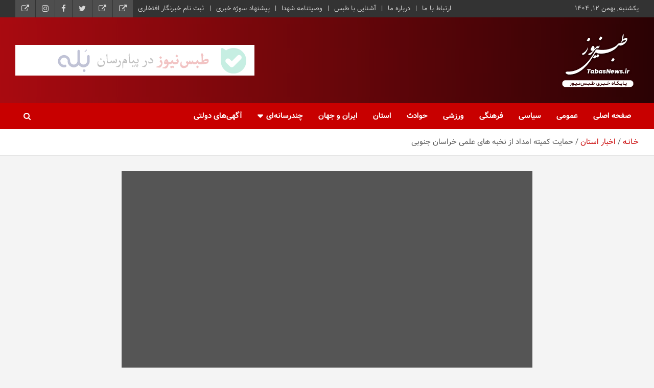

--- FILE ---
content_type: text/html; charset=UTF-8
request_url: https://tabasnews.ir/provincial/news-id=128548
body_size: 13623
content:
<!doctype html>
<html dir="rtl" lang="fa-IR" prefix="og: https://ogp.me/ns#">
<head>
	<meta charset="UTF-8">
	<meta name="viewport" content="width=device-width, initial-scale=1, shrink-to-fit=no">
	<link rel="profile" href="https://gmpg.org/xfn/11">

	
<!-- بهینه‌سازی موتور جستجو توسط Rank Math - https://rankmath.com/ -->
<title>حمایت کمیته امداد از نخبه های علمی خراسان جنوبی - طبس نیوز</title>
<meta name="description" content="به گزارش پایگاه خبری طبس نیوز به نقل از خبرگزاری فارس از بیرجند،  محمد عرب مدیر کل کمیته امداد امام خمینی(ره) خراسان جنوبی امروز در جمع خبرنگاران اظهار داشت:"/>
<meta name="robots" content="follow, index, max-snippet:-1, max-video-preview:-1, max-image-preview:large"/>
<link rel="canonical" href="https://tabasnews.ir/provincial/news-id=128548" />
<meta property="og:locale" content="fa_IR" />
<meta property="og:type" content="article" />
<meta property="og:title" content="حمایت کمیته امداد از نخبه های علمی خراسان جنوبی - طبس نیوز" />
<meta property="og:description" content="به گزارش پایگاه خبری طبس نیوز به نقل از خبرگزاری فارس از بیرجند،  محمد عرب مدیر کل کمیته امداد امام خمینی(ره) خراسان جنوبی امروز در جمع خبرنگاران اظهار داشت:" />
<meta property="og:url" content="https://tabasnews.ir/provincial/news-id=128548" />
<meta property="og:site_name" content="طبس نیوز" />
<meta property="article:section" content="اخبار استان" />
<meta property="article:published_time" content="2022-10-10T18:29:40+00:00" />
<meta name="twitter:card" content="summary_large_image" />
<meta name="twitter:title" content="حمایت کمیته امداد از نخبه های علمی خراسان جنوبی - طبس نیوز" />
<meta name="twitter:description" content="به گزارش پایگاه خبری طبس نیوز به نقل از خبرگزاری فارس از بیرجند،  محمد عرب مدیر کل کمیته امداد امام خمینی(ره) خراسان جنوبی امروز در جمع خبرنگاران اظهار داشت:" />
<meta name="twitter:label1" content="نویسنده" />
<meta name="twitter:data1" content="طبس نیوز" />
<meta name="twitter:label2" content="زمان خواندن" />
<meta name="twitter:data2" content="کمتر از یک دقیقه" />
<script type="application/ld+json" class="rank-math-schema">{"@context":"https://schema.org","@graph":[{"@type":"Place","@id":"https://tabasnews.ir/#place","geo":{"@type":"GeoCoordinates","latitude":"33.59501495604035","longitude":" 56.92575495417555"},"hasMap":"https://www.google.com/maps/search/?api=1&amp;query=33.59501495604035, 56.92575495417555","address":{"@type":"PostalAddress","streetAddress":"\u0645\u06cc\u062f\u0627\u0646 \u0627\u0645\u0627\u0645 \u062e\u0645\u06cc\u0646\u06cc(\u0631\u0647), \u0645\u062c\u062a\u0645\u0639 \u062a\u062c\u0627\u0631\u06cc \u062b\u0627\u0645\u0646, \u0637\u0628\u0642\u0647 \u0627\u0648\u0644, \u0648\u0627\u062d\u062f 26","addressLocality":"tabas","addressRegion":"tabas","postalCode":"9791887683","addressCountry":"iran"}},{"@type":["NewsMediaOrganization","Organization"],"@id":"https://tabasnews.ir/#organization","name":"\u0637\u0628\u0633 \u0646\u06cc\u0648\u0632","url":"https://tabasnews.ir","email":"info@tabasnews.ir","address":{"@type":"PostalAddress","streetAddress":"\u0645\u06cc\u062f\u0627\u0646 \u0627\u0645\u0627\u0645 \u062e\u0645\u06cc\u0646\u06cc(\u0631\u0647), \u0645\u062c\u062a\u0645\u0639 \u062a\u062c\u0627\u0631\u06cc \u062b\u0627\u0645\u0646, \u0637\u0628\u0642\u0647 \u0627\u0648\u0644, \u0648\u0627\u062d\u062f 26","addressLocality":"tabas","addressRegion":"tabas","postalCode":"9791887683","addressCountry":"iran"},"logo":{"@type":"ImageObject","@id":"https://tabasnews.ir/#logo","url":"https://tabasnews.ir/wp-content/uploads/2022/08/Asset-4.png","contentUrl":"https://tabasnews.ir/wp-content/uploads/2022/08/Asset-4.png","caption":"\u0637\u0628\u0633 \u0646\u06cc\u0648\u0632","inLanguage":"fa-IR","width":"112","height":"112"},"contactPoint":[{"@type":"ContactPoint","telephone":"+985632827256","contactType":"emergency"}],"location":{"@id":"https://tabasnews.ir/#place"}},{"@type":"WebSite","@id":"https://tabasnews.ir/#website","url":"https://tabasnews.ir","name":"\u0637\u0628\u0633 \u0646\u06cc\u0648\u0632","publisher":{"@id":"https://tabasnews.ir/#organization"},"inLanguage":"fa-IR"},{"@type":"ImageObject","@id":"https://media.farsnews.ir/Uploaded/Files/Images/1401/07/18/14010718000634_Test_PhotoN.jpg","url":"https://media.farsnews.ir/Uploaded/Files/Images/1401/07/18/14010718000634_Test_PhotoN.jpg","width":"200","height":"200","caption":"\u062d\u0645\u0627\u06cc\u062a \u06a9\u0645\u06cc\u062a\u0647 \u0627\u0645\u062f\u0627\u062f \u0627\u0632  \u0646\u062e\u0628\u0647 \u0647\u0627\u06cc \u0639\u0644\u0645\u06cc \u062e\u0631\u0627\u0633\u0627\u0646 \u062c\u0646\u0648\u0628\u06cc","inLanguage":"fa-IR"},{"@type":"WebPage","@id":"https://tabasnews.ir/provincial/news-id=128548#webpage","url":"https://tabasnews.ir/provincial/news-id=128548","name":"\u062d\u0645\u0627\u06cc\u062a \u06a9\u0645\u06cc\u062a\u0647 \u0627\u0645\u062f\u0627\u062f \u0627\u0632 \u0646\u062e\u0628\u0647 \u0647\u0627\u06cc \u0639\u0644\u0645\u06cc \u062e\u0631\u0627\u0633\u0627\u0646 \u062c\u0646\u0648\u0628\u06cc - \u0637\u0628\u0633 \u0646\u06cc\u0648\u0632","datePublished":"2022-10-10T21:59:40+03:30","dateModified":"2022-10-10T21:59:40+03:30","isPartOf":{"@id":"https://tabasnews.ir/#website"},"primaryImageOfPage":{"@id":"https://media.farsnews.ir/Uploaded/Files/Images/1401/07/18/14010718000634_Test_PhotoN.jpg"},"inLanguage":"fa-IR"},{"@type":"Person","@id":"https://tabasnews.ir/provincial/news-id=128548#author","name":"\u0637\u0628\u0633 \u0646\u06cc\u0648\u0632","image":{"@type":"ImageObject","@id":"https://secure.gravatar.com/avatar/3f343577dfdc67270a3854fe9f07059eba9cff4d1c09be175b7e5252327637d2?s=96&amp;d=mm&amp;r=g","url":"https://secure.gravatar.com/avatar/3f343577dfdc67270a3854fe9f07059eba9cff4d1c09be175b7e5252327637d2?s=96&amp;d=mm&amp;r=g","caption":"\u0637\u0628\u0633 \u0646\u06cc\u0648\u0632","inLanguage":"fa-IR"},"worksFor":{"@id":"https://tabasnews.ir/#organization"}},{"@type":"NewsArticle","headline":"\u062d\u0645\u0627\u06cc\u062a \u06a9\u0645\u06cc\u062a\u0647 \u0627\u0645\u062f\u0627\u062f \u0627\u0632 \u0646\u062e\u0628\u0647 \u0647\u0627\u06cc \u0639\u0644\u0645\u06cc \u062e\u0631\u0627\u0633\u0627\u0646 \u062c\u0646\u0648\u0628\u06cc - \u0637\u0628\u0633 \u0646\u06cc\u0648\u0632","datePublished":"2022-10-10T21:59:40+03:30","dateModified":"2022-10-10T21:59:40+03:30","articleSection":"\u0627\u062e\u0628\u0627\u0631 \u0627\u0633\u062a\u0627\u0646","author":{"@id":"https://tabasnews.ir/provincial/news-id=128548#author","name":"\u0637\u0628\u0633 \u0646\u06cc\u0648\u0632"},"publisher":{"@id":"https://tabasnews.ir/#organization"},"description":"\u0628\u0647 \u06af\u0632\u0627\u0631\u0634 \u067e\u0627\u06cc\u06af\u0627\u0647 \u062e\u0628\u0631\u06cc \u0637\u0628\u0633 \u0646\u06cc\u0648\u0632 \u0628\u0647 \u0646\u0642\u0644 \u0627\u0632 \u062e\u0628\u0631\u06af\u0632\u0627\u0631\u06cc \u0641\u0627\u0631\u0633 \u0627\u0632 \u0628\u06cc\u0631\u062c\u0646\u062f\u060c\u00a0 \u0645\u062d\u0645\u062f \u0639\u0631\u0628 \u0645\u062f\u06cc\u0631 \u06a9\u0644 \u06a9\u0645\u06cc\u062a\u0647 \u0627\u0645\u062f\u0627\u062f \u0627\u0645\u0627\u0645 \u062e\u0645\u06cc\u0646\u06cc(\u0631\u0647) \u062e\u0631\u0627\u0633\u0627\u0646 \u062c\u0646\u0648\u0628\u06cc \u0627\u0645\u0631\u0648\u0632 \u062f\u0631 \u062c\u0645\u0639 \u062e\u0628\u0631\u0646\u06af\u0627\u0631\u0627\u0646 \u0627\u0638\u0647\u0627\u0631 \u062f\u0627\u0634\u062a:","name":"\u062d\u0645\u0627\u06cc\u062a \u06a9\u0645\u06cc\u062a\u0647 \u0627\u0645\u062f\u0627\u062f \u0627\u0632 \u0646\u062e\u0628\u0647 \u0647\u0627\u06cc \u0639\u0644\u0645\u06cc \u062e\u0631\u0627\u0633\u0627\u0646 \u062c\u0646\u0648\u0628\u06cc - \u0637\u0628\u0633 \u0646\u06cc\u0648\u0632","@id":"https://tabasnews.ir/provincial/news-id=128548#richSnippet","isPartOf":{"@id":"https://tabasnews.ir/provincial/news-id=128548#webpage"},"image":{"@id":"https://media.farsnews.ir/Uploaded/Files/Images/1401/07/18/14010718000634_Test_PhotoN.jpg"},"inLanguage":"fa-IR","mainEntityOfPage":{"@id":"https://tabasnews.ir/provincial/news-id=128548#webpage"}}]}</script>
<!-- /افزونه سئو ورپرس Rank Math -->

<link rel='dns-prefetch' href='//fonts.googleapis.com' />
<link rel="alternate" type="application/rss+xml" title="طبس نیوز &raquo; خوراک" href="https://tabasnews.ir/feed" />
<link rel="alternate" type="application/rss+xml" title="طبس نیوز &raquo; خوراک دیدگاه‌ها" href="https://tabasnews.ir/comments/feed" />
<link rel="alternate" type="application/rss+xml" title="طبس نیوز &raquo; حمایت کمیته امداد از  نخبه های علمی خراسان جنوبی خوراک دیدگاه‌ها" href="https://tabasnews.ir/provincial/news-id=128548/feed" />
<link rel="alternate" title="oEmbed (JSON)" type="application/json+oembed" href="https://tabasnews.ir/wp-json/oembed/1.0/embed?url=https%3A%2F%2Ftabasnews.ir%2Fprovincial%2Fnews-id%3D128548" />
<link rel="alternate" title="oEmbed (XML)" type="text/xml+oembed" href="https://tabasnews.ir/wp-json/oembed/1.0/embed?url=https%3A%2F%2Ftabasnews.ir%2Fprovincial%2Fnews-id%3D128548&#038;format=xml" />
<style id='wp-img-auto-sizes-contain-inline-css' type='text/css'>
img:is([sizes=auto i],[sizes^="auto," i]){contain-intrinsic-size:3000px 1500px}
/*# sourceURL=wp-img-auto-sizes-contain-inline-css */
</style>
<style id='wp-emoji-styles-inline-css' type='text/css'>

	img.wp-smiley, img.emoji {
		display: inline !important;
		border: none !important;
		box-shadow: none !important;
		height: 1em !important;
		width: 1em !important;
		margin: 0 0.07em !important;
		vertical-align: -0.1em !important;
		background: none !important;
		padding: 0 !important;
	}
/*# sourceURL=wp-emoji-styles-inline-css */
</style>
<style id='wp-block-library-inline-css' type='text/css'>
:root{--wp-block-synced-color:#7a00df;--wp-block-synced-color--rgb:122,0,223;--wp-bound-block-color:var(--wp-block-synced-color);--wp-editor-canvas-background:#ddd;--wp-admin-theme-color:#007cba;--wp-admin-theme-color--rgb:0,124,186;--wp-admin-theme-color-darker-10:#006ba1;--wp-admin-theme-color-darker-10--rgb:0,107,160.5;--wp-admin-theme-color-darker-20:#005a87;--wp-admin-theme-color-darker-20--rgb:0,90,135;--wp-admin-border-width-focus:2px}@media (min-resolution:192dpi){:root{--wp-admin-border-width-focus:1.5px}}.wp-element-button{cursor:pointer}:root .has-very-light-gray-background-color{background-color:#eee}:root .has-very-dark-gray-background-color{background-color:#313131}:root .has-very-light-gray-color{color:#eee}:root .has-very-dark-gray-color{color:#313131}:root .has-vivid-green-cyan-to-vivid-cyan-blue-gradient-background{background:linear-gradient(135deg,#00d084,#0693e3)}:root .has-purple-crush-gradient-background{background:linear-gradient(135deg,#34e2e4,#4721fb 50%,#ab1dfe)}:root .has-hazy-dawn-gradient-background{background:linear-gradient(135deg,#faaca8,#dad0ec)}:root .has-subdued-olive-gradient-background{background:linear-gradient(135deg,#fafae1,#67a671)}:root .has-atomic-cream-gradient-background{background:linear-gradient(135deg,#fdd79a,#004a59)}:root .has-nightshade-gradient-background{background:linear-gradient(135deg,#330968,#31cdcf)}:root .has-midnight-gradient-background{background:linear-gradient(135deg,#020381,#2874fc)}:root{--wp--preset--font-size--normal:16px;--wp--preset--font-size--huge:42px}.has-regular-font-size{font-size:1em}.has-larger-font-size{font-size:2.625em}.has-normal-font-size{font-size:var(--wp--preset--font-size--normal)}.has-huge-font-size{font-size:var(--wp--preset--font-size--huge)}.has-text-align-center{text-align:center}.has-text-align-left{text-align:left}.has-text-align-right{text-align:right}.has-fit-text{white-space:nowrap!important}#end-resizable-editor-section{display:none}.aligncenter{clear:both}.items-justified-left{justify-content:flex-start}.items-justified-center{justify-content:center}.items-justified-right{justify-content:flex-end}.items-justified-space-between{justify-content:space-between}.screen-reader-text{border:0;clip-path:inset(50%);height:1px;margin:-1px;overflow:hidden;padding:0;position:absolute;width:1px;word-wrap:normal!important}.screen-reader-text:focus{background-color:#ddd;clip-path:none;color:#444;display:block;font-size:1em;height:auto;left:5px;line-height:normal;padding:15px 23px 14px;text-decoration:none;top:5px;width:auto;z-index:100000}html :where(.has-border-color){border-style:solid}html :where([style*=border-top-color]){border-top-style:solid}html :where([style*=border-right-color]){border-right-style:solid}html :where([style*=border-bottom-color]){border-bottom-style:solid}html :where([style*=border-left-color]){border-left-style:solid}html :where([style*=border-width]){border-style:solid}html :where([style*=border-top-width]){border-top-style:solid}html :where([style*=border-right-width]){border-right-style:solid}html :where([style*=border-bottom-width]){border-bottom-style:solid}html :where([style*=border-left-width]){border-left-style:solid}html :where(img[class*=wp-image-]){height:auto;max-width:100%}:where(figure){margin:0 0 1em}html :where(.is-position-sticky){--wp-admin--admin-bar--position-offset:var(--wp-admin--admin-bar--height,0px)}@media screen and (max-width:600px){html :where(.is-position-sticky){--wp-admin--admin-bar--position-offset:0px}}

/*# sourceURL=wp-block-library-inline-css */
</style><style id='global-styles-inline-css' type='text/css'>
:root{--wp--preset--aspect-ratio--square: 1;--wp--preset--aspect-ratio--4-3: 4/3;--wp--preset--aspect-ratio--3-4: 3/4;--wp--preset--aspect-ratio--3-2: 3/2;--wp--preset--aspect-ratio--2-3: 2/3;--wp--preset--aspect-ratio--16-9: 16/9;--wp--preset--aspect-ratio--9-16: 9/16;--wp--preset--color--black: #000000;--wp--preset--color--cyan-bluish-gray: #abb8c3;--wp--preset--color--white: #ffffff;--wp--preset--color--pale-pink: #f78da7;--wp--preset--color--vivid-red: #cf2e2e;--wp--preset--color--luminous-vivid-orange: #ff6900;--wp--preset--color--luminous-vivid-amber: #fcb900;--wp--preset--color--light-green-cyan: #7bdcb5;--wp--preset--color--vivid-green-cyan: #00d084;--wp--preset--color--pale-cyan-blue: #8ed1fc;--wp--preset--color--vivid-cyan-blue: #0693e3;--wp--preset--color--vivid-purple: #9b51e0;--wp--preset--gradient--vivid-cyan-blue-to-vivid-purple: linear-gradient(135deg,rgb(6,147,227) 0%,rgb(155,81,224) 100%);--wp--preset--gradient--light-green-cyan-to-vivid-green-cyan: linear-gradient(135deg,rgb(122,220,180) 0%,rgb(0,208,130) 100%);--wp--preset--gradient--luminous-vivid-amber-to-luminous-vivid-orange: linear-gradient(135deg,rgb(252,185,0) 0%,rgb(255,105,0) 100%);--wp--preset--gradient--luminous-vivid-orange-to-vivid-red: linear-gradient(135deg,rgb(255,105,0) 0%,rgb(207,46,46) 100%);--wp--preset--gradient--very-light-gray-to-cyan-bluish-gray: linear-gradient(135deg,rgb(238,238,238) 0%,rgb(169,184,195) 100%);--wp--preset--gradient--cool-to-warm-spectrum: linear-gradient(135deg,rgb(74,234,220) 0%,rgb(151,120,209) 20%,rgb(207,42,186) 40%,rgb(238,44,130) 60%,rgb(251,105,98) 80%,rgb(254,248,76) 100%);--wp--preset--gradient--blush-light-purple: linear-gradient(135deg,rgb(255,206,236) 0%,rgb(152,150,240) 100%);--wp--preset--gradient--blush-bordeaux: linear-gradient(135deg,rgb(254,205,165) 0%,rgb(254,45,45) 50%,rgb(107,0,62) 100%);--wp--preset--gradient--luminous-dusk: linear-gradient(135deg,rgb(255,203,112) 0%,rgb(199,81,192) 50%,rgb(65,88,208) 100%);--wp--preset--gradient--pale-ocean: linear-gradient(135deg,rgb(255,245,203) 0%,rgb(182,227,212) 50%,rgb(51,167,181) 100%);--wp--preset--gradient--electric-grass: linear-gradient(135deg,rgb(202,248,128) 0%,rgb(113,206,126) 100%);--wp--preset--gradient--midnight: linear-gradient(135deg,rgb(2,3,129) 0%,rgb(40,116,252) 100%);--wp--preset--font-size--small: 13px;--wp--preset--font-size--medium: 20px;--wp--preset--font-size--large: 36px;--wp--preset--font-size--x-large: 42px;--wp--preset--spacing--20: 0.44rem;--wp--preset--spacing--30: 0.67rem;--wp--preset--spacing--40: 1rem;--wp--preset--spacing--50: 1.5rem;--wp--preset--spacing--60: 2.25rem;--wp--preset--spacing--70: 3.38rem;--wp--preset--spacing--80: 5.06rem;--wp--preset--shadow--natural: 6px 6px 9px rgba(0, 0, 0, 0.2);--wp--preset--shadow--deep: 12px 12px 50px rgba(0, 0, 0, 0.4);--wp--preset--shadow--sharp: 6px 6px 0px rgba(0, 0, 0, 0.2);--wp--preset--shadow--outlined: 6px 6px 0px -3px rgb(255, 255, 255), 6px 6px rgb(0, 0, 0);--wp--preset--shadow--crisp: 6px 6px 0px rgb(0, 0, 0);}:where(.is-layout-flex){gap: 0.5em;}:where(.is-layout-grid){gap: 0.5em;}body .is-layout-flex{display: flex;}.is-layout-flex{flex-wrap: wrap;align-items: center;}.is-layout-flex > :is(*, div){margin: 0;}body .is-layout-grid{display: grid;}.is-layout-grid > :is(*, div){margin: 0;}:where(.wp-block-columns.is-layout-flex){gap: 2em;}:where(.wp-block-columns.is-layout-grid){gap: 2em;}:where(.wp-block-post-template.is-layout-flex){gap: 1.25em;}:where(.wp-block-post-template.is-layout-grid){gap: 1.25em;}.has-black-color{color: var(--wp--preset--color--black) !important;}.has-cyan-bluish-gray-color{color: var(--wp--preset--color--cyan-bluish-gray) !important;}.has-white-color{color: var(--wp--preset--color--white) !important;}.has-pale-pink-color{color: var(--wp--preset--color--pale-pink) !important;}.has-vivid-red-color{color: var(--wp--preset--color--vivid-red) !important;}.has-luminous-vivid-orange-color{color: var(--wp--preset--color--luminous-vivid-orange) !important;}.has-luminous-vivid-amber-color{color: var(--wp--preset--color--luminous-vivid-amber) !important;}.has-light-green-cyan-color{color: var(--wp--preset--color--light-green-cyan) !important;}.has-vivid-green-cyan-color{color: var(--wp--preset--color--vivid-green-cyan) !important;}.has-pale-cyan-blue-color{color: var(--wp--preset--color--pale-cyan-blue) !important;}.has-vivid-cyan-blue-color{color: var(--wp--preset--color--vivid-cyan-blue) !important;}.has-vivid-purple-color{color: var(--wp--preset--color--vivid-purple) !important;}.has-black-background-color{background-color: var(--wp--preset--color--black) !important;}.has-cyan-bluish-gray-background-color{background-color: var(--wp--preset--color--cyan-bluish-gray) !important;}.has-white-background-color{background-color: var(--wp--preset--color--white) !important;}.has-pale-pink-background-color{background-color: var(--wp--preset--color--pale-pink) !important;}.has-vivid-red-background-color{background-color: var(--wp--preset--color--vivid-red) !important;}.has-luminous-vivid-orange-background-color{background-color: var(--wp--preset--color--luminous-vivid-orange) !important;}.has-luminous-vivid-amber-background-color{background-color: var(--wp--preset--color--luminous-vivid-amber) !important;}.has-light-green-cyan-background-color{background-color: var(--wp--preset--color--light-green-cyan) !important;}.has-vivid-green-cyan-background-color{background-color: var(--wp--preset--color--vivid-green-cyan) !important;}.has-pale-cyan-blue-background-color{background-color: var(--wp--preset--color--pale-cyan-blue) !important;}.has-vivid-cyan-blue-background-color{background-color: var(--wp--preset--color--vivid-cyan-blue) !important;}.has-vivid-purple-background-color{background-color: var(--wp--preset--color--vivid-purple) !important;}.has-black-border-color{border-color: var(--wp--preset--color--black) !important;}.has-cyan-bluish-gray-border-color{border-color: var(--wp--preset--color--cyan-bluish-gray) !important;}.has-white-border-color{border-color: var(--wp--preset--color--white) !important;}.has-pale-pink-border-color{border-color: var(--wp--preset--color--pale-pink) !important;}.has-vivid-red-border-color{border-color: var(--wp--preset--color--vivid-red) !important;}.has-luminous-vivid-orange-border-color{border-color: var(--wp--preset--color--luminous-vivid-orange) !important;}.has-luminous-vivid-amber-border-color{border-color: var(--wp--preset--color--luminous-vivid-amber) !important;}.has-light-green-cyan-border-color{border-color: var(--wp--preset--color--light-green-cyan) !important;}.has-vivid-green-cyan-border-color{border-color: var(--wp--preset--color--vivid-green-cyan) !important;}.has-pale-cyan-blue-border-color{border-color: var(--wp--preset--color--pale-cyan-blue) !important;}.has-vivid-cyan-blue-border-color{border-color: var(--wp--preset--color--vivid-cyan-blue) !important;}.has-vivid-purple-border-color{border-color: var(--wp--preset--color--vivid-purple) !important;}.has-vivid-cyan-blue-to-vivid-purple-gradient-background{background: var(--wp--preset--gradient--vivid-cyan-blue-to-vivid-purple) !important;}.has-light-green-cyan-to-vivid-green-cyan-gradient-background{background: var(--wp--preset--gradient--light-green-cyan-to-vivid-green-cyan) !important;}.has-luminous-vivid-amber-to-luminous-vivid-orange-gradient-background{background: var(--wp--preset--gradient--luminous-vivid-amber-to-luminous-vivid-orange) !important;}.has-luminous-vivid-orange-to-vivid-red-gradient-background{background: var(--wp--preset--gradient--luminous-vivid-orange-to-vivid-red) !important;}.has-very-light-gray-to-cyan-bluish-gray-gradient-background{background: var(--wp--preset--gradient--very-light-gray-to-cyan-bluish-gray) !important;}.has-cool-to-warm-spectrum-gradient-background{background: var(--wp--preset--gradient--cool-to-warm-spectrum) !important;}.has-blush-light-purple-gradient-background{background: var(--wp--preset--gradient--blush-light-purple) !important;}.has-blush-bordeaux-gradient-background{background: var(--wp--preset--gradient--blush-bordeaux) !important;}.has-luminous-dusk-gradient-background{background: var(--wp--preset--gradient--luminous-dusk) !important;}.has-pale-ocean-gradient-background{background: var(--wp--preset--gradient--pale-ocean) !important;}.has-electric-grass-gradient-background{background: var(--wp--preset--gradient--electric-grass) !important;}.has-midnight-gradient-background{background: var(--wp--preset--gradient--midnight) !important;}.has-small-font-size{font-size: var(--wp--preset--font-size--small) !important;}.has-medium-font-size{font-size: var(--wp--preset--font-size--medium) !important;}.has-large-font-size{font-size: var(--wp--preset--font-size--large) !important;}.has-x-large-font-size{font-size: var(--wp--preset--font-size--x-large) !important;}
/*# sourceURL=global-styles-inline-css */
</style>

<style id='classic-theme-styles-inline-css' type='text/css'>
/*! This file is auto-generated */
.wp-block-button__link{color:#fff;background-color:#32373c;border-radius:9999px;box-shadow:none;text-decoration:none;padding:calc(.667em + 2px) calc(1.333em + 2px);font-size:1.125em}.wp-block-file__button{background:#32373c;color:#fff;text-decoration:none}
/*# sourceURL=/wp-includes/css/classic-themes.min.css */
</style>
<link rel='stylesheet' id='contact-form-7-css' href='https://tabasnews.ir/wp-content/plugins/contact-form-7/includes/css/styles.css?ver=6.1.4' type='text/css' media='all' />
<link rel='stylesheet' id='contact-form-7-rtl-css' href='https://tabasnews.ir/wp-content/plugins/contact-form-7/includes/css/styles-rtl.css?ver=6.1.4' type='text/css' media='all' />
<link rel='stylesheet' id='mwfcfonts-css' href='https://tabasnews.ir/wp-content/plugins/parsi-font/assets/css/fonts.css' type='text/css' media='' />
<link rel='stylesheet' id='wp_automatic_gallery_style-css' href='https://tabasnews.ir/wp-content/plugins/wp-automatic/css/wp-automatic.css?ver=1.0.0' type='text/css' media='all' />
<link rel='stylesheet' id='bootstrap-style-css' href='https://tabasnews.ir/wp-content/themes/newscard/assets/library/bootstrap/css/bootstrap.min.css?ver=4.0.0' type='text/css' media='all' />
<link rel='stylesheet' id='font-awesome-style-css' href='https://tabasnews.ir/wp-content/themes/newscard/assets/library/font-awesome/css/font-awesome.css?ver=366f3b03ba0587485d94ca8bd9d8ea91' type='text/css' media='all' />
<link rel='stylesheet' id='newscard-google-fonts-css' href='//fonts.googleapis.com/css?family=Roboto%3A100%2C300%2C300i%2C400%2C400i%2C500%2C500i%2C700%2C700i&#038;ver=366f3b03ba0587485d94ca8bd9d8ea91' type='text/css' media='all' />
<link rel='stylesheet' id='newscard-style-css' href='https://tabasnews.ir/wp-content/themes/newscard/style.css?ver=366f3b03ba0587485d94ca8bd9d8ea91' type='text/css' media='all' />
<script type="text/javascript" src="https://tabasnews.ir/wp-includes/js/jquery/jquery.min.js?ver=3.7.1" id="jquery-core-js"></script>
<script type="text/javascript" src="https://tabasnews.ir/wp-includes/js/jquery/jquery-migrate.min.js?ver=3.4.1" id="jquery-migrate-js"></script>
<script type="text/javascript" src="https://tabasnews.ir/wp-content/plugins/wp-automatic/js/main-front.js?ver=1.0.1" id="wp_automatic_gallery-js"></script>
<link rel="https://api.w.org/" href="https://tabasnews.ir/wp-json/" /><link rel="alternate" title="JSON" type="application/json" href="https://tabasnews.ir/wp-json/wp/v2/posts/128548" /><link rel="EditURI" type="application/rsd+xml" title="RSD" href="https://tabasnews.ir/xmlrpc.php?rsd" />
<link rel="stylesheet" href="https://tabasnews.ir/wp-content/themes/newscard/rtl.css" type="text/css" media="screen" />
<link rel='shortlink' href='https://tabasnews.ir/?p=128548' />
<!-- FIFU:meta:begin:image -->
<meta property="og:image" content="https://media.farsnews.ir/Uploaded/Files/Images/1401/07/18/14010718000634_Test_PhotoN.jpg" />
<!-- FIFU:meta:end:image --><!-- FIFU:meta:begin:twitter -->
<meta name="twitter:card" content="summary_large_image" />
<meta name="twitter:title" content="حمایت کمیته امداد از  نخبه های علمی خراسان جنوبی" />
<meta name="twitter:description" content="" />
<meta name="twitter:image" content="https://media.farsnews.ir/Uploaded/Files/Images/1401/07/18/14010718000634_Test_PhotoN.jpg" />
<!-- FIFU:meta:end:twitter --><!-- HFCM by 99 Robots - Snippet # 1: Reg Enamad -->
<meta name="enamad" content="475951"/>
<!-- /end HFCM by 99 Robots -->
<!-- HFCM by 99 Robots - Snippet # 2: fix slider rtl and bg texts -->
<style>
	.featured-section .featured-slider .post-block .entry-title{
		direction: rtl;
	}
	.featured-section .featured-slider .post-block .entry-header{
	background: rgb(0 0 0 / 71%);
}

.featured-section .featured-post .post-block .entry-header {
	background: rgb(34 34 34 / 65%);
}
</style>
<!-- /end HFCM by 99 Robots -->
    <style type="text/css">
        .submit,.wpcf7-submit {
            font-family: Shabnam !important;
            font-size: px !important;
        }

         {
            font-family:  !important;
            font-size: px !important;
        }

         {
            font-family:  !important;
            font-size: px !important;
        }

        h1,
        h2,
        h3,
        h4,
        h5,
        h6 {
            font-family: Shabnam !important;
        }

        body {
            font-family: Vazir !important;
        }

        .rtl #wpadminbar *,
        #wpadminbar * {
            font: 400 13px/32px ;
        }
		
		pre, code {
			font-family: VRCD, monospaced;
		}
    </style>
    <link rel="pingback" href="https://tabasnews.ir/xmlrpc.php">		<style type="text/css">
					.site-title,
			.site-description {
				position: absolute;
				clip: rect(1px, 1px, 1px, 1px);
			}
				</style>
		<script type="text/javascript" id="google_gtagjs" src="https://www.googletagmanager.com/gtag/js?id=G-KHNBJYKRSQ" async="async"></script>
<script type="text/javascript" id="google_gtagjs-inline">
/* <![CDATA[ */
window.dataLayer = window.dataLayer || [];function gtag(){dataLayer.push(arguments);}gtag('js', new Date());gtag('config', 'G-KHNBJYKRSQ', {} );
/* ]]> */
</script>

<!-- FIFU:jsonld:begin -->
<script type="application/ld+json">{"@context":"https://schema.org","@graph":[{"@type":"ImageObject","@id":"https://media.farsnews.ir/Uploaded/Files/Images/1401/07/18/14010718000634_Test_PhotoN.jpg","url":"https://media.farsnews.ir/Uploaded/Files/Images/1401/07/18/14010718000634_Test_PhotoN.jpg","contentUrl":"https://media.farsnews.ir/Uploaded/Files/Images/1401/07/18/14010718000634_Test_PhotoN.jpg","mainEntityOfPage":"https://tabasnews.ir/provincial/news-id=128548"}]}</script>
<!-- FIFU:jsonld:end -->
		<style type="text/css" id="wp-custom-css">
			.entry-meta {
    direction: rtl;
}
.home .entry-meta {
    display: none;
}
		</style>
		</head>

<body data-rsssl=1 class="rtl wp-singular post-template-default single single-post postid-128548 single-format-standard wp-custom-logo wp-theme-newscard theme-body group-blog">

<div id="page" class="site">
	<a class="skip-link screen-reader-text" href="#content">به محتوا بروید</a>
	
	<header id="masthead" class="site-header">
					<div class="info-bar infobar-links-on">
				<div class="container">
					<div class="row gutter-10">
						<div class="col col-sm contact-section">
							<div class="date">
								<ul><li>یکشنبه, بهمن ۱۲, ۱۴۰۴</li></ul>
							</div>
						</div><!-- .contact-section -->

													<div class="col-auto social-profiles order-md-3">
								
		<ul class="clearfix">
							<li><a target="_blank" rel="nofollow" href="https://tabasnews.ir/goto/https://www.aparat.com/tabasnews" target="_blank" rel="noopener noreferrer" ></a></li>
							<li><a target="_blank" rel="nofollow" href="https://tabasnews.ir/goto/https://ble.ir/tabasnews_ir" target="_blank" rel="noopener noreferrer" ></a></li>
							<li><a target="_blank" rel="nofollow" href="https://tabasnews.ir/goto/https://twitter.com/Tabasnews_ir" target="_blank" rel="noopener noreferrer" ></a></li>
							<li><a target="_blank" rel="nofollow" href="https://tabasnews.ir/goto/https://www.facebook.com/tabasnews.ir/" target="_blank" rel="noopener noreferrer" ></a></li>
							<li><a target="_blank" rel="nofollow" href="https://tabasnews.ir/goto/http://instagram.com/tabasnews.ir" target="_blank" rel="noopener noreferrer" ></a></li>
							<li><a target="_blank" rel="nofollow" href="https://tabasnews.ir/goto/https://t.me/tabasnews_ir" target="_blank" rel="noopener noreferrer" ></a></li>
					</ul>
								</div><!-- .social-profile -->
													<div class="col-md-auto infobar-links order-md-2">
								<button class="infobar-links-menu-toggle">فهرست واکنشگرا</button>
								<ul class="clearfix"><li id="menu-item-67509" class="menu-item menu-item-type-post_type menu-item-object-page menu-item-67509"><a href="https://tabasnews.ir/contact-us">ارتباط با ما</a></li>
<li id="menu-item-67504" class="menu-item menu-item-type-post_type menu-item-object-page menu-item-67504"><a href="https://tabasnews.ir/about-us">درباره ما</a></li>
<li id="menu-item-67499" class="menu-item menu-item-type-taxonomy menu-item-object-category menu-item-67499"><a href="https://tabasnews.ir/category/about-tabas">آشنایی با طبس</a></li>
<li id="menu-item-67503" class="menu-item menu-item-type-taxonomy menu-item-object-category menu-item-67503"><a href="https://tabasnews.ir/category/shohadatabas">وصیتنامه شهدا</a></li>
<li id="menu-item-67505" class="menu-item menu-item-type-post_type menu-item-object-page menu-item-67505"><a href="https://tabasnews.ir/offer-subject-news">پیشنهاد سوژه خبری</a></li>
<li id="menu-item-67506" class="menu-item menu-item-type-post_type menu-item-object-page menu-item-67506"><a href="https://tabasnews.ir/registration-honorary-reporter">ثبت نام خبرنگار افتخاری</a></li>
</ul>							</div><!-- .infobar-links -->
											</div><!-- .row -->
          		</div><!-- .container -->
        	</div><!-- .infobar -->
        		<nav class="navbar navbar-expand-lg d-block">
			<div class="navbar-head navbar-bg-set header-overlay-dark"  style="background-image:url('https://tabasnews.ir/wp-content/uploads/2022/08/website_header_bg.png');">
				<div class="container">
					<div class="row navbar-head-row align-items-center">
						<div class="col-lg-4">
							<div class="site-branding navbar-brand">
								<a href="https://tabasnews.ir/" class="custom-logo-link" rel="home"><img width="160" height="108" src="https://tabasnews.ir/wp-content/uploads/2022/08/logo.png" class="custom-logo" alt="طبس نیوز" decoding="async" srcset="https://tabasnews.ir/wp-content/uploads/2022/08/logo.png 160w, https://tabasnews.ir/wp-content/uploads/2022/08/logo-100x68.png 100w" sizes="(max-width: 160px) 100vw, 160px" /></a>									<h2 class="site-title"><a href="https://tabasnews.ir/" rel="home">طبس نیوز</a></h2>
																	<p class="site-description">اخبار شهرستان طبس</p>
															</div><!-- .site-branding .navbar-brand -->
						</div>
													<div class="col-lg-8 navbar-ad-section">
																	<a target="_blank" rel="nofollow" href="https://tabasnews.ir/goto/https://ble.ir/TabasNews_ir"  class="newscard-ad-728-90" target="_blank" rel="noopener noreferrer">
																	<img class="img-fluid" src="https://tabasnews.ir/wp-content/uploads/2023/03/bale_tabasnews.gif" alt="افزودن بـــنر">
																	</a>
															</div>
											</div><!-- .row -->
				</div><!-- .container -->
			</div><!-- .navbar-head -->
			<div class="navigation-bar">
				<div class="navigation-bar-top">
					<div class="container">
						<button class="navbar-toggler menu-toggle" type="button" data-toggle="collapse" data-target="#navbarCollapse" aria-controls="navbarCollapse" aria-expanded="false" aria-label="ناوبری گسترده"></button>
						<span class="search-toggle"></span>
					</div><!-- .container -->
					<div class="search-bar">
						<div class="container">
							<div class="search-block off">
								<form action="https://tabasnews.ir/" method="get" class="search-form">
	<label class="assistive-text"> جستجو </label>
	<div class="input-group">
		<input type="search" value="" placeholder="جستجو" class="form-control s" name="s">
		<div class="input-group-prepend">
			<button class="btn btn-theme">جستجو</button>
		</div>
	</div>
</form><!-- .search-form -->
							</div><!-- .search-box -->
						</div><!-- .container -->
					</div><!-- .search-bar -->
				</div><!-- .navigation-bar-top -->
				<div class="navbar-main">
					<div class="container">
						<div class="collapse navbar-collapse" id="navbarCollapse">
							<div id="site-navigation" class="main-navigation" role="navigation">
								<ul class="nav-menu navbar-nav d-lg-block"><li id="menu-item-830" class="menu-item menu-item-type-custom menu-item-object-custom menu-item-home menu-item-830"><a href="https://tabasnews.ir/">صفحه اصلی</a></li>
<li id="menu-item-783" class="menu-item menu-item-type-taxonomy menu-item-object-category menu-item-783"><a href="https://tabasnews.ir/category/general">عمومی</a></li>
<li id="menu-item-782" class="menu-item menu-item-type-taxonomy menu-item-object-category menu-item-782"><a href="https://tabasnews.ir/category/political">سیاسی</a></li>
<li id="menu-item-784" class="menu-item menu-item-type-taxonomy menu-item-object-category menu-item-784"><a href="https://tabasnews.ir/category/cultural">فرهنگی</a></li>
<li id="menu-item-2769" class="menu-item menu-item-type-taxonomy menu-item-object-category menu-item-2769"><a href="https://tabasnews.ir/category/sporting">ورزشی</a></li>
<li id="menu-item-785" class="menu-item menu-item-type-taxonomy menu-item-object-category menu-item-785"><a href="https://tabasnews.ir/category/events">حوادث</a></li>
<li id="menu-item-11176" class="menu-item menu-item-type-taxonomy menu-item-object-category current-post-ancestor current-menu-parent current-post-parent menu-item-11176"><a href="https://tabasnews.ir/category/provincial">استان</a></li>
<li id="menu-item-8215" class="menu-item menu-item-type-taxonomy menu-item-object-category menu-item-8215"><a href="https://tabasnews.ir/category/iran-and-world">ایران و جهان</a></li>
<li id="menu-item-15750" class="menu-item menu-item-type-taxonomy menu-item-object-category menu-item-has-children menu-item-15750"><a href="https://tabasnews.ir/category/multimedia">چندرسانه‌ای</a>
<ul class="sub-menu">
	<li id="menu-item-15753" class="menu-item menu-item-type-taxonomy menu-item-object-category menu-item-15753"><a href="https://tabasnews.ir/category/multimedia/photo">عکس</a></li>
	<li id="menu-item-15754" class="menu-item menu-item-type-taxonomy menu-item-object-category menu-item-15754"><a href="https://tabasnews.ir/category/multimedia/media">فیلم و صوت</a></li>
</ul>
</li>
<li id="menu-item-130953" class="menu-item menu-item-type-taxonomy menu-item-object-category menu-item-130953"><a href="https://tabasnews.ir/category/gov-ads">آگهی‌های دولتی</a></li>
</ul>							</div><!-- #site-navigation .main-navigation -->
						</div><!-- .navbar-collapse -->
						<div class="nav-search">
							<span class="search-toggle"></span>
						</div><!-- .nav-search -->
					</div><!-- .container -->
				</div><!-- .navbar-main -->
			</div><!-- .navigation-bar -->
		</nav><!-- .navbar -->

		
		
					<div id="breadcrumb">
				<div class="container">
					<div role="navigation" aria-label="مسیریاب ها" class="breadcrumb-trail breadcrumbs" itemprop="breadcrumb"><ul class="trail-items" itemscope itemtype="http://schema.org/BreadcrumbList"><meta name="numberOfItems" content="3" /><meta name="itemListOrder" content="Ascending" /><li itemprop="itemListElement" itemscope itemtype="http://schema.org/ListItem" class="trail-item trail-begin"><a href="https://tabasnews.ir" rel="home" itemprop="item"><span itemprop="name">خـانـه</span></a><meta itemprop="position" content="1" /></li><li itemprop="itemListElement" itemscope itemtype="http://schema.org/ListItem" class="trail-item"><a href="https://tabasnews.ir/category/provincial" itemprop="item"><span itemprop="name">اخبار استان</span></a><meta itemprop="position" content="2" /></li><li itemprop="itemListElement" itemscope itemtype="http://schema.org/ListItem" class="trail-item trail-end"><span itemprop="name">حمایت کمیته امداد از  نخبه های علمی خراسان جنوبی</span><meta itemprop="position" content="3" /></li></ul></div>				</div>
			</div><!-- .breadcrumb -->
			</header><!-- #masthead -->
	<div id="content" class="site-content ">
		<div class="container">
							<div class="row justify-content-center site-content-row">
			<div id="primary" class="col-lg-8 content-area">		<main id="main" class="site-main">

				<div class="post-128548 post type-post status-publish format-standard has-post-thumbnail hentry category-provincial">

		
					<figure class="post-featured-image page-single-img-wrap">
						<div class="post-img" style="background-image: url('https://media.farsnews.ir/Uploaded/Files/Images/1401/07/18/14010718000634_Test_PhotoN.jpg');" post-id="128548"></div>
											</figure><!-- .post-featured-image .page-single-img-wrap -->

				
				<div class="entry-meta category-meta">
					<div class="cat-links"><a href="https://tabasnews.ir/category/provincial" rel="category tag">اخبار استان</a></div>
				</div><!-- .entry-meta -->

			
					<header class="entry-header">
				<h1 class="entry-title">حمایت کمیته امداد از  نخبه های علمی خراسان جنوبی</h1>
									<div class="entry-meta">
						<div class="date"><a href="https://tabasnews.ir/provincial/news-id=128548" title="حمایت کمیته امداد از  نخبه های علمی خراسان جنوبی">18 مهر 1401</a> </div> <div class="by-author vcard author"><a href="https://tabasnews.ir/author/snajafi">طبس نیوز</a> </div>											</div><!-- .entry-meta -->
								</header>
				<div class="entry-content">
			<div id="nt-body-ck" itemprop="articleBody" class="nt-body text-right mt-4">
<p class="rtejustify" style="text-align: justify;">به گزارش پایگاه خبری <a href="https://tabasnews.ir/">طبس نیوز</a> به نقل از خبرگزاری فارس از بیرجند،  محمد عرب مدیر کل کمیته امداد امام خمینی(ره) خراسان جنوبی امروز در جمع خبرنگاران اظهار داشت: این نهاد از  نخبه تحت حمایت کمیته امداد استان حمایت ویژه‌ای دارد.</p>
<p class="rtejustify" style="text-align: justify;">وی افزود: کمیته امداد امام خمینی(ره) خراسان‌جنوبی در این دیدار و حضور در منازل <a target="_blank" rel="nofollow" href="https://tabasnews.ir/goto/https://www.farsnews.ir/special/%D8%AE%D8%A7%D9%86%D9%88%D8%A7%D8%AF%D9%87" class="special-page" target="_blank" rel="noopener">خانواده</a> مددجویان نسبت به حل مشکلات نخبه‌های تحت پوشش تاکید دارد.</p>
<p class="rtejustify" style="text-align: justify;">  مدیر کل کمیته امداد امام خمینی(ره) خراسان جنوبی تصریح کرد: این نهاد تعداد ۱۶۲ نفر نخبه و استعداد درخشان  را در سطح استان حمایت می‌کند.</p>
<p class="rtejustify" style="text-align: justify;">عرب یادآور شد: کمیته امداد امام خمینی(ره) خراسان‌جنوبی خدمات ویژه‌ای شامل کمکهای بلاعوض، تسهیلات قرض الحسنه و خدمات مشاوره‌ای رایگان را به نخبگان ارائه می‌نماید.</p>
<p class="rtejustify" style="text-align: justify;">وی خاطرنشان کرد: <a target="_blank" rel="nofollow" href="https://tabasnews.ir/goto/https://www.farsnews.ir/special/%D8%A8%D9%86%DB%8C%D8%A7%D8%AF%20%D9%85%D9%84%DB%8C%20%D9%86%D8%AE%D8%A8%DA%AF%D8%A7%D9%86" class="special-page" target="_blank" rel="noopener">بنیاد ملی نخبگان</a> خراسان جنوبی نیز مشکلات مددجویان نخبه تحت حمایت امداد را با نگاه ویژه بررسی و رفع می‌کند.</p>
<p class="rtejustify" style="text-align: justify;">انتهای‌پیام/۶۹۰۱۴</p>
<p>                    <span class="news-reporter"></span><br />
                    <span class="news-approver"></span>
                </div>
<p><a target="_blank" rel="nofollow" href="https://tabasnews.ir/goto/https://farsnews.ir/news/14010718000553/%D8%AD%D9%85%D8%A7%DB%8C%D8%AA-%DA%A9%D9%85%DB%8C%D8%AA%D9%87-%D8%A7%D9%85%D8%AF%D8%A7%D8%AF-%D8%A7%D8%B2-%D9%86%D8%AE%D8%A8%D9%87-%D9%87%D8%A7%DB%8C-%D8%B9%D9%84%D9%85%DB%8C-%D8%AE%D8%B1%D8%A7%D8%B3%D8%A7%D9%86-%D8%AC%D9%86%D9%88%D8%A8%DB%8C"  target="_blank" rel="noopener">لینک منبع خبر </a></p>
		</div><!-- entry-content -->

			</div><!-- .post-128548 -->

	<nav class="navigation post-navigation" aria-label="نوشته‌ها">
		<h2 class="screen-reader-text">راهبری نوشته</h2>
		<div class="nav-links"><div class="nav-previous"><a href="https://tabasnews.ir/general/news-id=128545" rel="prev">سونوگرافی NT در بیمارستان انجام نمی‌شود</a></div><div class="nav-next"><a href="https://tabasnews.ir/provincial/news-id=128550" rel="next">دستیابی دو ومیدانی کاران خراسان جنوبی به ۳ مدال مسابقات قهرمانی پیشکسوتان کشور</a></div></div>
	</nav>
<div id="comments" class="comments-area">

		<div id="respond" class="comment-respond">
		<h3 id="reply-title" class="comment-reply-title">دیدگاهتان را بنویسید <small><a rel="nofollow" id="cancel-comment-reply-link" href="/provincial/news-id=128548#respond" style="display:none;">لغو پاسخ</a></small></h3><form action="https://tabasnews.ir/wp-comments-post.php" method="post" id="commentform" class="comment-form"><p class="comment-notes"><span id="email-notes">نشانی ایمیل شما منتشر نخواهد شد.</span> <span class="required-field-message">بخش‌های موردنیاز علامت‌گذاری شده‌اند <span class="required">*</span></span></p><p class="comment-form-comment"><label for="comment">دیدگاه <span class="required">*</span></label> <textarea id="comment" name="comment" cols="45" rows="8" maxlength="65525" required></textarea></p><p class="comment-form-author"><label for="author">نام</label> <input id="author" name="author" type="text" value="" size="30" maxlength="245" autocomplete="name" /></p>
<p class="comment-form-email"><label for="email">ایمیل</label> <input id="email" name="email" type="email" value="" size="30" maxlength="100" aria-describedby="email-notes" autocomplete="email" /></p>
<p class="comment-form-url"><label for="url">وب‌ سایت</label> <input id="url" name="url" type="url" value="" size="30" maxlength="200" autocomplete="url" /></p>
<p class="aiowps-captcha hide-when-displaying-tfa-input"><label for="aiowps-captcha-answer-697eee160831d">لطفا پاسخ را به عدد انگلیسی وارد کنید:</label><div class="aiowps-captcha-equation hide-when-displaying-tfa-input"><strong>هفت &#43; 3 = <input type="hidden" name="aiowps-captcha-string-info" class="aiowps-captcha-string-info" value="uvzeel57lw" /><input type="hidden" name="aiowps-captcha-temp-string" class="aiowps-captcha-temp-string" value="1769926166" /><input type="text" size="2" id="aiowps-captcha-answer-697eee160831d" class="aiowps-captcha-answer" name="aiowps-captcha-answer" value="" autocomplete="off" /></strong></div></p><p class="form-submit"><input name="submit" type="submit" id="submit" class="submit" value="فرستادن دیدگاه" /> <input type='hidden' name='comment_post_ID' value='128548' id='comment_post_ID' />
<input type='hidden' name='comment_parent' id='comment_parent' value='0' />
</p> <p class="comment-form-aios-antibot-keys"><input type="hidden" name="3c1l91ly" value="xzzkndhddtzn" ><input type="hidden" name="l38qr0am" value="o0v0jkjmr5vu" ><input type="hidden" name="aios_antibot_keys_expiry" id="aios_antibot_keys_expiry" value="1770249600"></p><p style="display: none;"><input type="hidden" id="akismet_comment_nonce" name="akismet_comment_nonce" value="27e1112aa0" /></p><p style="display: none !important;" class="akismet-fields-container" data-prefix="ak_"><label>&#916;<textarea name="ak_hp_textarea" cols="45" rows="8" maxlength="100"></textarea></label><input type="hidden" id="ak_js_1" name="ak_js" value="141"/><script>document.getElementById( "ak_js_1" ).setAttribute( "value", ( new Date() ).getTime() );</script></p></form>	</div><!-- #respond -->
	
</div><!-- #comments -->

		</main><!-- #main -->
	</div><!-- #primary -->

					</div><!-- row -->
		</div><!-- .container -->
	</div><!-- #content .site-content-->
	<footer id="colophon" class="site-footer" role="contentinfo">
		
				<div class="site-info">
			<div class="container">
				<div class="row">
											<div class="col-lg-auto order-lg-2 ml-auto">
							<div class="social-profiles">
								
		<ul class="clearfix">
							<li><a target="_blank" rel="nofollow" href="https://tabasnews.ir/goto/https://www.aparat.com/tabasnews" target="_blank" rel="noopener noreferrer" ></a></li>
							<li><a target="_blank" rel="nofollow" href="https://tabasnews.ir/goto/https://ble.ir/tabasnews_ir" target="_blank" rel="noopener noreferrer" ></a></li>
							<li><a target="_blank" rel="nofollow" href="https://tabasnews.ir/goto/https://twitter.com/Tabasnews_ir" target="_blank" rel="noopener noreferrer" ></a></li>
							<li><a target="_blank" rel="nofollow" href="https://tabasnews.ir/goto/https://www.facebook.com/tabasnews.ir/" target="_blank" rel="noopener noreferrer" ></a></li>
							<li><a target="_blank" rel="nofollow" href="https://tabasnews.ir/goto/http://instagram.com/tabasnews.ir" target="_blank" rel="noopener noreferrer" ></a></li>
							<li><a target="_blank" rel="nofollow" href="https://tabasnews.ir/goto/https://t.me/tabasnews_ir" target="_blank" rel="noopener noreferrer" ></a></li>
					</ul>
								</div>
						</div>
										<div class="copyright col-lg order-lg-1 text-lg-left">
						<div class="theme-link">
							&copy; نقل قول خبرها فقط با ذکر نام طبس‌نیوز مجاز است. ۱۴۰۴ <a href="https://tabasnews.ir/" title="طبس نیوز" >طبس نیوز</a><div id="div_eRasanehTrustseal_73188"></div>
<script src="https://trustseal.e-rasaneh.ir/trustseal.js"></script>
<script>eRasaneh_Trustseal(73188, false);</script></div>					</div><!-- .copyright -->
				</div><!-- .row -->
			</div><!-- .container -->
		</div><!-- .site-info -->
	</footer><!-- #colophon -->
	<div class="back-to-top"><a title="برو به بالا" href="#masthead"></a></div>
</div><!-- #page -->

<script type="speculationrules">
{"prefetch":[{"source":"document","where":{"and":[{"href_matches":"/*"},{"not":{"href_matches":["/wp-*.php","/wp-admin/*","/wp-content/uploads/*","/wp-content/*","/wp-content/plugins/*","/wp-content/themes/newscard/*","/*\\?(.+)"]}},{"not":{"selector_matches":"a[rel~=\"nofollow\"]"}},{"not":{"selector_matches":".no-prefetch, .no-prefetch a"}}]},"eagerness":"conservative"}]}
</script>
<script type="text/javascript" src="https://tabasnews.ir/wp-includes/js/dist/hooks.min.js?ver=dd5603f07f9220ed27f1" id="wp-hooks-js"></script>
<script type="text/javascript" src="https://tabasnews.ir/wp-includes/js/dist/i18n.min.js?ver=c26c3dc7bed366793375" id="wp-i18n-js"></script>
<script type="text/javascript" id="wp-i18n-js-after">
/* <![CDATA[ */
wp.i18n.setLocaleData( { 'text direction\u0004ltr': [ 'rtl' ] } );
//# sourceURL=wp-i18n-js-after
/* ]]> */
</script>
<script type="text/javascript" src="https://tabasnews.ir/wp-content/plugins/contact-form-7/includes/swv/js/index.js?ver=6.1.4" id="swv-js"></script>
<script type="text/javascript" id="contact-form-7-js-translations">
/* <![CDATA[ */
( function( domain, translations ) {
	var localeData = translations.locale_data[ domain ] || translations.locale_data.messages;
	localeData[""].domain = domain;
	wp.i18n.setLocaleData( localeData, domain );
} )( "contact-form-7", {"translation-revision-date":"2026-01-04 22:17:13+0000","generator":"GlotPress\/4.0.3","domain":"messages","locale_data":{"messages":{"":{"domain":"messages","plural-forms":"nplurals=1; plural=0;","lang":"fa"},"This contact form is placed in the wrong place.":["\u0627\u06cc\u0646 \u0641\u0631\u0645 \u062a\u0645\u0627\u0633 \u062f\u0631 \u062c\u0627\u06cc \u0627\u0634\u062a\u0628\u0627\u0647\u06cc \u0642\u0631\u0627\u0631 \u062f\u0627\u062f\u0647 \u0634\u062f\u0647 \u0627\u0633\u062a."],"Error:":["\u062e\u0637\u0627:"]}},"comment":{"reference":"includes\/js\/index.js"}} );
//# sourceURL=contact-form-7-js-translations
/* ]]> */
</script>
<script type="text/javascript" id="contact-form-7-js-before">
/* <![CDATA[ */
var wpcf7 = {
    "api": {
        "root": "https:\/\/tabasnews.ir\/wp-json\/",
        "namespace": "contact-form-7\/v1"
    }
};
//# sourceURL=contact-form-7-js-before
/* ]]> */
</script>
<script type="text/javascript" src="https://tabasnews.ir/wp-content/plugins/contact-form-7/includes/js/index.js?ver=6.1.4" id="contact-form-7-js"></script>
<script type="text/javascript" src="https://tabasnews.ir/wp-content/themes/newscard/assets/library/bootstrap/js/popper.min.js?ver=1.12.9" id="popper-script-js"></script>
<script type="text/javascript" src="https://tabasnews.ir/wp-content/themes/newscard/assets/library/bootstrap/js/bootstrap.min.js?ver=4.0.0" id="bootstrap-script-js"></script>
<script type="text/javascript" src="https://tabasnews.ir/wp-content/themes/newscard/assets/library/match-height/jquery.matchHeight-min.js?ver=0.7.2" id="jquery-match-height-js"></script>
<script type="text/javascript" src="https://tabasnews.ir/wp-content/themes/newscard/assets/library/match-height/jquery.matchHeight-settings.js?ver=366f3b03ba0587485d94ca8bd9d8ea91" id="newscard-match-height-js"></script>
<script type="text/javascript" src="https://tabasnews.ir/wp-content/themes/newscard/assets/js/skip-link-focus-fix.js?ver=20151215" id="newscard-skip-link-focus-fix-js"></script>
<script type="text/javascript" src="https://tabasnews.ir/wp-includes/js/comment-reply.min.js?ver=366f3b03ba0587485d94ca8bd9d8ea91" id="comment-reply-js" async="async" data-wp-strategy="async" fetchpriority="low"></script>
<script type="text/javascript" src="https://tabasnews.ir/wp-content/themes/newscard/assets/js/scripts.js?ver=366f3b03ba0587485d94ca8bd9d8ea91" id="newscard-scripts-js"></script>
<script type="text/javascript" id="aios-front-js-js-extra">
/* <![CDATA[ */
var AIOS_FRONT = {"ajaxurl":"https://tabasnews.ir/wp-admin/admin-ajax.php","ajax_nonce":"f786fd1815"};
//# sourceURL=aios-front-js-js-extra
/* ]]> */
</script>
<script type="text/javascript" src="https://tabasnews.ir/wp-content/plugins/all-in-one-wp-security-and-firewall/js/wp-security-front-script.js?ver=5.4.4" id="aios-front-js-js"></script>
<script defer type="text/javascript" src="https://tabasnews.ir/wp-content/plugins/akismet/_inc/akismet-frontend.js?ver=1767127870" id="akismet-frontend-js"></script>
<script id="wp-emoji-settings" type="application/json">
{"baseUrl":"https://s.w.org/images/core/emoji/17.0.2/72x72/","ext":".png","svgUrl":"https://s.w.org/images/core/emoji/17.0.2/svg/","svgExt":".svg","source":{"concatemoji":"https://tabasnews.ir/wp-includes/js/wp-emoji-release.min.js?ver=366f3b03ba0587485d94ca8bd9d8ea91"}}
</script>
<script type="module">
/* <![CDATA[ */
/*! This file is auto-generated */
const a=JSON.parse(document.getElementById("wp-emoji-settings").textContent),o=(window._wpemojiSettings=a,"wpEmojiSettingsSupports"),s=["flag","emoji"];function i(e){try{var t={supportTests:e,timestamp:(new Date).valueOf()};sessionStorage.setItem(o,JSON.stringify(t))}catch(e){}}function c(e,t,n){e.clearRect(0,0,e.canvas.width,e.canvas.height),e.fillText(t,0,0);t=new Uint32Array(e.getImageData(0,0,e.canvas.width,e.canvas.height).data);e.clearRect(0,0,e.canvas.width,e.canvas.height),e.fillText(n,0,0);const a=new Uint32Array(e.getImageData(0,0,e.canvas.width,e.canvas.height).data);return t.every((e,t)=>e===a[t])}function p(e,t){e.clearRect(0,0,e.canvas.width,e.canvas.height),e.fillText(t,0,0);var n=e.getImageData(16,16,1,1);for(let e=0;e<n.data.length;e++)if(0!==n.data[e])return!1;return!0}function u(e,t,n,a){switch(t){case"flag":return n(e,"\ud83c\udff3\ufe0f\u200d\u26a7\ufe0f","\ud83c\udff3\ufe0f\u200b\u26a7\ufe0f")?!1:!n(e,"\ud83c\udde8\ud83c\uddf6","\ud83c\udde8\u200b\ud83c\uddf6")&&!n(e,"\ud83c\udff4\udb40\udc67\udb40\udc62\udb40\udc65\udb40\udc6e\udb40\udc67\udb40\udc7f","\ud83c\udff4\u200b\udb40\udc67\u200b\udb40\udc62\u200b\udb40\udc65\u200b\udb40\udc6e\u200b\udb40\udc67\u200b\udb40\udc7f");case"emoji":return!a(e,"\ud83e\u1fac8")}return!1}function f(e,t,n,a){let r;const o=(r="undefined"!=typeof WorkerGlobalScope&&self instanceof WorkerGlobalScope?new OffscreenCanvas(300,150):document.createElement("canvas")).getContext("2d",{willReadFrequently:!0}),s=(o.textBaseline="top",o.font="600 32px Arial",{});return e.forEach(e=>{s[e]=t(o,e,n,a)}),s}function r(e){var t=document.createElement("script");t.src=e,t.defer=!0,document.head.appendChild(t)}a.supports={everything:!0,everythingExceptFlag:!0},new Promise(t=>{let n=function(){try{var e=JSON.parse(sessionStorage.getItem(o));if("object"==typeof e&&"number"==typeof e.timestamp&&(new Date).valueOf()<e.timestamp+604800&&"object"==typeof e.supportTests)return e.supportTests}catch(e){}return null}();if(!n){if("undefined"!=typeof Worker&&"undefined"!=typeof OffscreenCanvas&&"undefined"!=typeof URL&&URL.createObjectURL&&"undefined"!=typeof Blob)try{var e="postMessage("+f.toString()+"("+[JSON.stringify(s),u.toString(),c.toString(),p.toString()].join(",")+"));",a=new Blob([e],{type:"text/javascript"});const r=new Worker(URL.createObjectURL(a),{name:"wpTestEmojiSupports"});return void(r.onmessage=e=>{i(n=e.data),r.terminate(),t(n)})}catch(e){}i(n=f(s,u,c,p))}t(n)}).then(e=>{for(const n in e)a.supports[n]=e[n],a.supports.everything=a.supports.everything&&a.supports[n],"flag"!==n&&(a.supports.everythingExceptFlag=a.supports.everythingExceptFlag&&a.supports[n]);var t;a.supports.everythingExceptFlag=a.supports.everythingExceptFlag&&!a.supports.flag,a.supports.everything||((t=a.source||{}).concatemoji?r(t.concatemoji):t.wpemoji&&t.twemoji&&(r(t.twemoji),r(t.wpemoji)))});
//# sourceURL=https://tabasnews.ir/wp-includes/js/wp-emoji-loader.min.js
/* ]]> */
</script>

</body>
</html>
